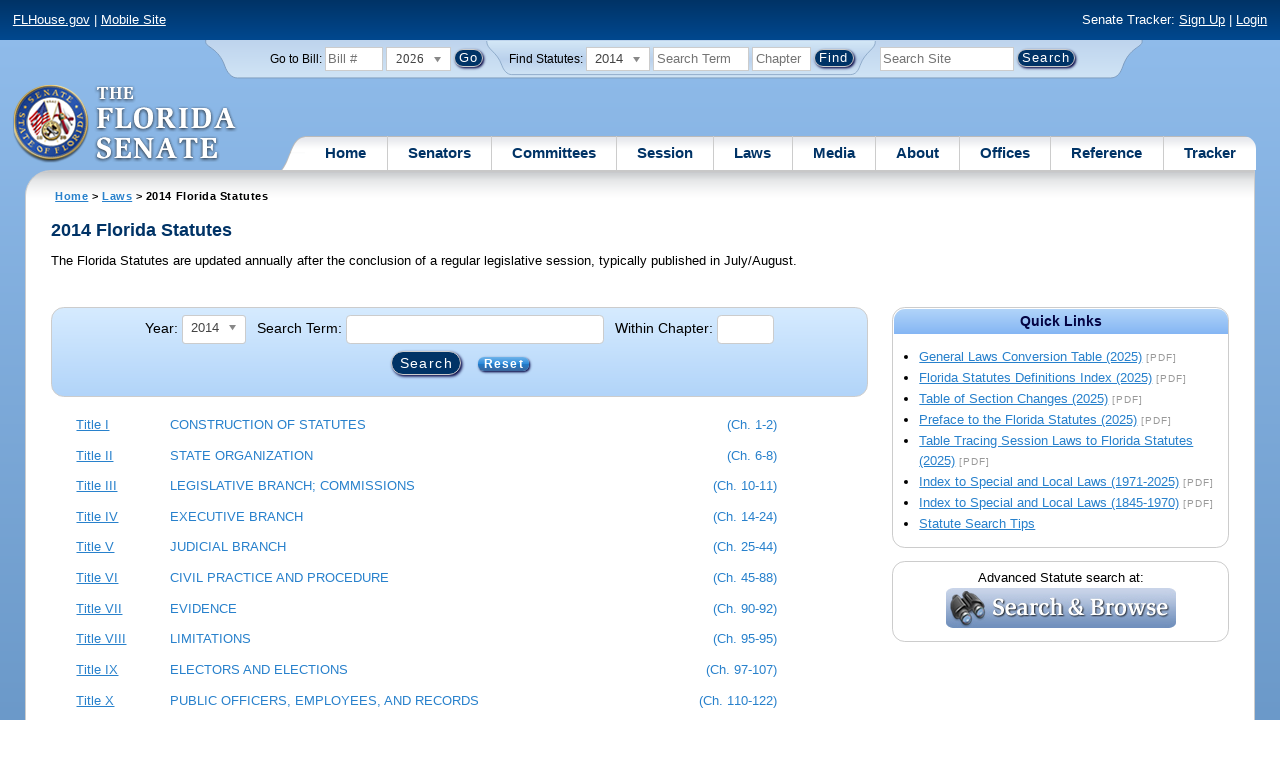

--- FILE ---
content_type: text/html; charset=utf-8
request_url: https://flsenate.gov/Laws/Statutes/2014/Title25/
body_size: 60849
content:
<!DOCTYPE html>

<html class="no-js">

<head>
    <meta charset="utf-8" />
    <link rel="apple-touch-icon" href="/Content/img/apple-touch-icon.png">
    <link rel="apple-touch-icon" sizes="72x72" href="/Content/img/apple-touch-icon-72x72-precomposed.png">
    <link rel="apple-touch-icon" sizes="57x57" href="/Content/img/apple-touch-icon-57x57-precomposed.png">
    <link rel="apple-touch-icon" sizes="114x114" href="/Content/img/apple-touch-icon-114x114-precomposed.png">
    <title>
    2014 Florida Statutes - The Florida Senate
</title>
    <link href="/Content/css/styles.css" rel="stylesheet" type="text/css" media="screen" />
    <link href="/Content/css/print.css" rel="stylesheet" type="text/css" media="print" />
    <link href="/Content/css/chosen.css" rel="stylesheet" type="text/css" />
    
    <style>
        /*---filter---*/
        .form-inline select {
            margin-bottom: .5em;
        }

        .form-inline .input-mini {
            width: 5% !important;
        }

        /*---Outline TOC styles---*/
        ol li {
            list-style: none;
            line-height: 4.5ex;
        }

            ol li a {
                vertical-align: middle; /*line-height: normal;needed for chrome*/
            }

                ol li a:hover {
                    background-color: #d3e9ff;
                }

        ol.part li a:hover {
            background-color: #fff;
        }

        ol li span {
            display: inline-block;
            vertical-align: top;
        }

        ol.chapter li span.chTitle, ol.chapter li span.chDescript, ol.part li span.partTitle, ol.part li span.partDescript {
            display: inline;
        }
        /*---Title---*/
        .title {
            width: 7em;
            white-space: nowrap;
        }

        .descript {
            width: 60%;
        }

        .chapterRange {
            white-space: nowrap;
            width: 10em;
            text-align: right;
        }
        /*---Tracker---*/
        .tracker {
            width: 28px;
            padding-right: 1em;
            vertical-align: top;
        }
        /*---Chapter---*/
        /*ol.chapter { }*/

        /*ol.chapter .chTitle {width: 8em; }*/
        /* ol.chapter .chDescript { }*/
        /*---Part---*/
        /*ol.part { }*/

        /*ol.part .partTitle {width: 4em;}*/
        /*ol.part .partDescript { width: 60%; }*/
        /*ol.part li span { display: inline; line-height:normal; }*/

        .statutesTOC a {
            text-decoration: none;
        }

            .statutesTOC a .title, .chapter .chTitle, .part .partTitle {
                text-decoration: underline;
            }

            .statutesTOC a:hover .title, .statutesTOC a:hover .descript, .chapter a:hover .chTitle, .part a:hover .partTitle {
                text-decoration: none;
            }

        /*LI hover effect*/
        /*ol li:hover { background-color: #fff; }*/
        ol.chapter li:hover {
            background-color: #d3e9ff;
        }

        ol.part li:hover {
            background-color: #fff;
        }

        /*.title, .descript, .chapter .chTitle, .chapter .chDescript, .part .partTitle, .part .partDescript { padding: .2em .5em; }*/
        .highlight {
            background-color: yellow;
            font-weight: bold;
        }

        #filteredData_StatuteSearchQuery {
            margin-bottom: 0;
        }

        #filteredData_GoToChapter {
            margin-bottom: 0;
        }

        .statutesTOC ol li a {
            outline: none;
        }
    </style>



<script src="/Scripts/GoogleAnalytics.js"></script>

<script>
    initializeGoogleAnalytics('https://www.googletagmanager.com/gtag/js?id=', 'G-8CSBCL4LLF');
</script>

<script>
    initializeGoogleAnalytics('https://www.googletagmanager.com/gtag/js?id=', 'G-ZLT62P38CF');
</script>



</head>
<body>

    <!-- Transparent image to track how many users have JavaScript disabled -->
    <noscript><img src="/usercontent/img/icons/TransparentDot.gif" /></noscript>

    <script src="/Scripts/jquery-3.7.1.js"></script>
<script src="/Scripts/modernizr-2.6.2-respond-1.1.0.min.js"></script>
<script src="/Scripts/jquery.colorbox-min.js"></script>
<script src="/Scripts/jquery.placeholder.js"></script>
<script src="/Scripts/PhotoViewer.js"></script>
<script src="/Scripts/Tracker.js"></script>
<script src="/Scripts/chosen.jquery.js"></script>


    <!-- Htop: begin -->
    <div class="noindex">
        <!--noindex class tells Site Search Crawler to ignore html inside this tag-->

        <p id="skip"><a href="#menu">Skip to Navigation</a> | <a href="#main">Skip to Main Content</a> | <a href="#footer">Skip to Site Map</a></p>

        <div id="htop" class="grid-100 grid-parent clearfix">

            <p class="grid-50"><a href="http://www.flhouse.gov" id="FLHouseLink">FLHouse.gov</a> | <a class="GAMobile" href="/MobileSite">Mobile Site</a></p>
                <p class="grid-50 righttext">Senate Tracker: <a href="/Tracker/Signup">Sign Up</a> | <a href="/Tracker/Login">Login</a> </p>

        </div>
    </div>
    <!-- Htop: end -->
    <!-- Watch Session: end -->
    <div class="grid-container">
        <div class="grid-100">
            <div class="header-container">
                <!-- Search box: begin -->
                <div class="noindex">
                    <!--noindex class tells Site Search Crawler to ignore html inside this tag-->
                    <div id="searchbox">
                        <!--Go to Bill-->
                        <form action="/Session/Bill" method="post" class="form-inline">
                            <input name="__RequestVerificationToken" type="hidden" value="ey-mZeYmp6a65z-83kgXdljWSzPZx_LZvisoMoluh1TsVPxbF2bWjDT_r06Q6-uTuPxhM8xmYYzXzoXDOJ6B3X6soyKqrl8i6UGBZhlp9-c1" />
                            <span>
                                <label for="BillNumber">Go to Bill:</label>
                            </span>
                            <input type="search" class="input-mini-em" name="BillNumber" id="BillNumber" placeholder="Bill #">
                            <label class="print" for="billYear">Year:</label>
                                <select name="SessionYear" id="billYear" class="aytdropdown">
                <option value="2026" selected="selected">2026</option>
                <option value="2025">2025</option>
                <option value="2025C">2025C</option>
                <option value="2025B">2025B</option>
                <option value="2025A">2025A</option>
                <option value="2024O">2024 Org.</option>
                <option value="2024">2024</option>
                <option value="2023C">2023C</option>
                <option value="2023">2023</option>
                <option value="2023B">2023B</option>
                <option value="2022A">2022A</option>
                <option value="2022O">2022 Org.</option>
                <option value="2022D">2022D</option>
                <option value="2022C">2022C</option>
                <option value="2022">2022</option>
                <option value="2021B">2021B</option>
                <option value="2021A">2021A</option>
                <option value="2021">2021</option>
                <option value="2020O">2020 Org.</option>
                <option value="2020">2020</option>
                <option value="2019I">2019 I</option>
                <option value="2019">2019</option>
                <option value="2018O">2018 Org.</option>
                <option value="2018">2018</option>
                <option value="2017A">2017A</option>
                <option value="2017">2017</option>
                <option value="2016O">2016 Org.</option>
                <option value="2016">2016</option>
                <option value="2015C">2015C</option>
                <option value="2015B">2015B</option>
                <option value="2015A">2015A</option>
                <option value="2015">2015</option>
                <option value="2014O">2014 Org.</option>
                <option value="2014A">2014A</option>
                <option value="2014">2014</option>
                <option value="2013">2013</option>
                <option value="2012O">2012 Org.</option>
                <option value="2012B">2012B</option>
                <option value="2012">2012</option>
                <option value="2011">2011</option>
                <option value="2010A">2010A</option>
                <option value="2010O">2010 Org.</option>
                <option value="2010C">2010C</option>
                <option value="2010">2010</option>
                <option value="2009B">2009B</option>
                <option value="2009">2009</option>
                <option value="2009A">2009A</option>
                <option value="2008O">2008 Org.</option>
                <option value="2008">2008</option>
                <option value="2007D">2007D</option>
                <option value="2007C">2007C</option>
                <option value="2007B">2007B</option>
                <option value="2007">2007</option>
                <option value="2007A">2007A</option>
                <option value="2006O">2006 Org.</option>
                <option value="2006">2006</option>
                <option value="2005B">2005B</option>
                <option value="2005">2005</option>
                <option value="2004A">2004A</option>
                <option value="2004O">2004 Org.</option>
                <option value="2004">2004</option>
                <option value="2003E">2003E</option>
                <option value="2003D">2003D</option>
                <option value="2003C">2003C</option>
                <option value="2003B">2003B</option>
                <option value="2003A">2003A</option>
                <option value="2003">2003</option>
                <option value="2002O">2002 Org.</option>
                <option value="2002E">2002E</option>
                <option value="2002D">2002D</option>
                <option value="2002">2002</option>
                <option value="2001C">2001C</option>
                <option value="2001B">2001B</option>
                <option value="2001">2001</option>
                <option value="2001A">2000A (Dec.)</option>
                <option value="2000O">2000 Org.</option>
                <option value="2000">2000</option>
                <option value="2000A">2000A (Jan.)</option>
                <option value="1999">1999</option>
                <option value="1998O">1998 Org</option>
                <option value="1998">1998</option>
    </select>


                            <input type="hidden" name="FromGoToBill" value="True" />
                            <input type="submit" value="Go" class="blue button round">
                        </form>
                        <input type="hidden" id="DefaultSessionYear" value="" /> 
                        <!-- Search Statutes -->
                        <form action="/Laws/Statutes" method="post" class="form-inline statuebox">
                            <input name="__RequestVerificationToken" type="hidden" value="gkW94Rmk1HeUnKhqHaiuPDg8rh6Nt1BpgBC7bjRWBhbG0ZuvTLHXopxPCG4C3ATojFoVNqVXoITCV0iHhF3Fk1Wtg_OdtR7_fKJ52sLQmX81" />
                            <span>Find Statutes:</span>
                            <label class="print" for="statuteYear">Year:</label>
                                <select name="StatuteYear" id="statuteYear" class="aytdropdown">
            <option value="2025">2025</option>
            <option value="2024">2024</option>
            <option value="2023">2023</option>
            <option value="2022">2022</option>
            <option value="2021">2021</option>
            <option value="2020">2020</option>
            <option value="2019">2019</option>
            <option value="2018">2018</option>
            <option value="2017">2017</option>
            <option value="2016">2016</option>
            <option value="2015">2015</option>
            <option value="2014" selected="selected">2014</option>
            <option value="2013">2013</option>
            <option value="2012">2012</option>
            <option value="2011">2011</option>
            <option value="2010">2010</option>
            <option value="2009">2009</option>
            <option value="2008">2008</option>
            <option value="2007">2007</option>
            <option value="2006">2006</option>
            <option value="2005">2005</option>
            <option value="2004">2004</option>
            <option value="2003">2003</option>
            <option value="2002">2002</option>
            <option value="2001">2001</option>
            <option value="2000">2000</option>
            <option value="1999">1999</option>
            <option value="1998">1998</option>
            <option value="1997">1997</option>
    </select>


                            <input type="search" name="StatuteSearchQuery" class="input-small-em" placeholder="Search Term">
                            <label class="print" for="statuteChap">Within Chapter:</label>
                            <input type="search" name="GoToChapter" id="statuteChap" class="input-mini-em" placeholder="Chapter">
                            <input type="submit" value="Find" class="blue button round">
                        </form>

                        <!--Search Flsenate.gov-->
                        <form accept-charset="utf-8" action="/search/results" class="form-inline" method="get">
                            <input type="search" autocomplete="off" class="input-medium-em" name="q" title="search" id="searchQuery" placeholder="Search Site">
                            <input type="submit" value="Search" class="blue button round">
                        </form>
                    </div>
                </div>
                <noscript>
                    <p class="right centertext redtext mar-bot0 width50" style="margin-top:3em;">Javascript must be enabled for site search.</p>
                </noscript>
                <!-- Search box: end -->
                <header class="wrapper clearfix">
                    <h1 class="print">The Florida Senate</h1>
                    <div id="logo">
                        <a href="/" class="logo sealsImg"></a>
                    </div>

                    <!-- Menu:start -->
                    <nav>
                        <ul id="menu">
                            <li class="first">
                                <a href="/">Home</a>
                            </li>

                            <li>
                                <a href="/Senators" class="drop">Senators</a>
                                <div class="dropdown_1column">
                                    <div class="col_1">
                                        <p><a href="/Senators">Senator List</a></p>
                                        <p><a href="/Senators/Find">Find Your Legislators</a></p>
                                        <p><a href="/Senators/Districts">District Maps</a></p>
                                        <p><a href="/Senators/VoteDisclosures">Vote Disclosures</a></p>
                                    </div>
                                </div>
                            </li>

                            <li>
                                <a href="/Committees" class="drop">Committees</a>
                                <div class="dropdown_1column">
                                    <div class="col_1">
                                        <p><a href="/Committees">Committee List</a></p>
                                        <p>
                                            <a href="/Committees/Publications">
                                                Committee<br />
                                                Publications
                                            </a>
                                        </p>
                                    </div>
                                </div>
                            </li>

                            <li>
                                <a href="/Session" class="drop">Session</a>
                                <div class="dropdown_3columns">
                                    <div class="col_1">
                                        <p><a href="/Session/Bills">Bills</a></p>
                                        <p><a href="/Session/Calendars">Calendars</a></p>
                                        <p><a href="/Session/Journals">Journals</a></p>
                                    </div>
                                    <div class="col_1">
                                        <p><a href="/Session/Appropriations">Appropriations</a></p>
                                        <p><a href="/Session/Conferences">Conferences</a></p>
                                        <p><a href="/Session/Reports">Reports</a></p>
                                    </div>
                                    <div class="col_1">
                                        <p><a href="/Session/ExecutiveAppointments">Executive Appointments</a></p>
                                        <p><a href="/Session/ExecutiveSuspensions">Executive Suspensions</a></p>
                                        <p><a href="/Session/Redistricting">Redistricting</a></p>
                                    </div>
                                </div>
                            </li>

                            <li>
                                <a href="/Laws" class="drop">Laws</a>
                                <div class="dropdown_2columns">
                                    <div class="col_1">
                                        <p><a href="/Laws/Statutes">Statutes</a></p>
                                        <p>
                                            <a href="/Search/StatuteSearchTips">
                                                Help Searching<br>
                                                Statutes
                                            </a>
                                        </p>
                                        <p><a href="/Laws/Constitution">Constitution</a></p>
                                    </div>
                                    <div class="col_1">
                                        <p><a href="http://laws.flrules.org/">Laws of Florida <span class="newWindowIco16 commonIco"></span></a></p>
                                        <p><a href="http://www.leg.state.fl.us/cgi-bin/View_Page.pl?Tab=info_center&Submenu=2&File=index.html&Directory=portal/legistore/&Location=app">Order - Legistore <span class="newWindowIco16 commonIco"></span></a></p>
                                    </div>
                                </div>
                            </li>

                            <li>
                                <a href="/Media" class="drop">Media</a>
                                <div class="dropdown_2columns">
                                    <div class="col_1">
                                        <p>
                                            <a href="/Media/VideoSchedule">
                                                Video Broadcast<br>
                                                Schedule
                                            </a>
                                        </p>
                                        <p><a href="/Media/Publications">Publications</a></p>
                                    </div>
                                    <div class="col_1">
                                        <p><a href="/Media/Videos">Videos</a></p>
                                        <p><a href="/Media/Topics">Topics</a></p>
                                    </div>
                                </div>
                            </li>

                            <li>
                                <a href="/About" class="drop">About</a>
                                <div class="dropdown_2columns">
                                    <div class="col_1">
                                        <p><a href="/About/Employment">Employment</a></p>
                                        <p><a href="/About/Accessibility">Accessibility</a></p>
                                    </div>
                                    <div class="col_1">
                                        <p><a href="/About/Visit">Visit Us</a> </p>
                                        <p><a href="/About/Contact">Contact Us</a></p>
                                        <p><a href=" https://senatepages.flsenate.gov/">Page Program</a></p>
                                    </div>
                                </div>
                            </li>

                            <li>
                                <a href="/Offices" class="drop">Offices</a>
                                <div class="dropdown_2columns align_right">
                                    <div class="col_1">
                                        <p><a href="/Offices/President">President's Office </a></p>
                                        <p><a href="/Offices/Majority">Majority Office</a></p>
                                    </div>
                                    <div class="col_1">
                                        <p><a href="/Offices/Minority">Minority Office</a></p>
                                        <p><a href="/Offices/Secretary">Secretary's Office </a></p>
                                    </div>
                                </div>
                            </li>

                            <li>
                                <a href="/Reference" class="drop">Reference</a>
                                <div class="dropdown_2columns align_right">
                                    <div class="col_1">
                                        <p><a href="/Reference/Glossary">Glossary</a></p>
                                        <p><a href="/Reference/FAQ">FAQ</a></p>
                                        <p><a href="/Reference/Help">Help</a></p>
                                        <p><a href="/Reference/Links">Links</a></p>
                                        <p><a href="/Search/SiteSearchTips">Search Tips</a></p>
                                    </div>
                                    <div class="col_1">
                                        <p><a href="/Reference/Publications">Publications</a></p>
                                        <p><a href="/Reference/SenateRules">Rules</a></p>
                                        <p><a href="/Reference/Publications/SenateHandbooks">Handbooks</a></p>
                                        <p><a href="/Reference/AdvisoryOpinions">Advisory Opinions</a></p>
                                        <p><a href="/Reference/PublicRecords">Public Records</a></p>
                                    </div>
                                </div>
                            </li>

                            <li class="last">
                                <a href="/Tracker">Tracker</a>
                                <div class="dropdown_1column align_right">
                                    <div class="col_1">

                                            <p><a href="/Tracker/Login">Login</a></p>
                                            <p><a href="/Tracker/Signup">Sign Up</a></p>
                                        <p><a href="/Tracker/Help">Tracker Help</a></p>
                                    </div>
                                </div>
                            </li>
                        </ul>
                    </nav>
                    <!-- Menu:end -->
                </header>
            </div>
            <div id="main" class="grid-100">
                <div class="main wrapper clearfix">
                    


                    
    <div id="breadcrumbs"><a href="/">Home</a> &gt; <a href="/Laws">Laws</a> &gt; 2014 Florida Statutes </div>

                    

<!-- Rcolumn 1:begin -->
<div class="grid-100">
    <h2>
        2014 Florida Statutes     </h2>

    <p>The Florida Statutes are updated annually after the conclusion of a regular legislative session, typically published in July/August.&nbsp;</p>
</div>
<br class="clear">
<div class="grid-70">
    <div class="filter rounded">
<form action="/Laws/Statutes/2014/Title25" class="form-inline" id="filter_form" method="post"><input name="__RequestVerificationToken" type="hidden" value="IsfEzxFpv185xFZ85QUGRCmCz1lBF1Qhl6GMbNSRhj8ly7LUOYebuhg-ThHvVMzQAnxmbqI2EIhpCjwxjEu6xqBgx_TjYTvI-zQQ6EPlx081" />        <label for="StatuteYear">Year:</label>
    <select name="StatuteYear" id="statuteYear" class="aytdropdown">
            <option value="2025">2025</option>
            <option value="2024">2024</option>
            <option value="2023">2023</option>
            <option value="2022">2022</option>
            <option value="2021">2021</option>
            <option value="2020">2020</option>
            <option value="2019">2019</option>
            <option value="2018">2018</option>
            <option value="2017">2017</option>
            <option value="2016">2016</option>
            <option value="2015">2015</option>
            <option value="2014" selected="selected">2014</option>
            <option value="2013">2013</option>
            <option value="2012">2012</option>
            <option value="2011">2011</option>
            <option value="2010">2010</option>
            <option value="2009">2009</option>
            <option value="2008">2008</option>
            <option value="2007">2007</option>
            <option value="2006">2006</option>
            <option value="2005">2005</option>
            <option value="2004">2004</option>
            <option value="2003">2003</option>
            <option value="2002">2002</option>
            <option value="2001">2001</option>
            <option value="2000">2000</option>
            <option value="1999">1999</option>
            <option value="1998">1998</option>
            <option value="1997">1997</option>
    </select>

        <label for="statuteSearchQuery" class="mar-left-half-em">Search Term:</label>
<input class="input-small" id="filteredData_StatuteSearchQuery" name="filteredData.StatuteSearchQuery" type="text" value="" />        <span class="nowrap">
            <label for="GoToChapter" class="mar-left-half-em">Within Chapter:</label>
            <input class="input-mini" id="filteredData_GoToChapter" name="filteredData.GoToChapter" type="text" value="" />
        </span>
        <div class="frmBtns">
            <input type="submit" name="StatutesGoSubmit" id="StatutesGoSubmit" class="button rounded" value="Search">
            <span><a class="blue button" href="/Laws/Statutes">Reset</a></span>
        </div>
</form>    </div>
    <!-- Statutes TOC: begin-->
    <div class="statutesTOC">
        <ol>
            <li>
                <a href="/Laws/Statutes/2014/Title1/#Title1">
                    <span id="Title1" class="title">Title I</span>
                    <span class="descript">CONSTRUCTION OF STATUTES </span>
                    <span class="chapterRange">(Ch. 1-2)</span>
                </a>

            </li>
            <li>
                <a href="/Laws/Statutes/2014/Title2/#Title2">
                    <span id="Title2" class="title">Title II</span>
                    <span class="descript">STATE ORGANIZATION </span>
                    <span class="chapterRange">(Ch. 6-8)</span>
                </a>

            </li>
            <li>
                <a href="/Laws/Statutes/2014/Title3/#Title3">
                    <span id="Title3" class="title">Title III</span>
                    <span class="descript">LEGISLATIVE BRANCH; COMMISSIONS </span>
                    <span class="chapterRange">(Ch. 10-11)</span>
                </a>

            </li>
            <li>
                <a href="/Laws/Statutes/2014/Title4/#Title4">
                    <span id="Title4" class="title">Title IV</span>
                    <span class="descript">EXECUTIVE BRANCH </span>
                    <span class="chapterRange">(Ch. 14-24)</span>
                </a>

            </li>
            <li>
                <a href="/Laws/Statutes/2014/Title5/#Title5">
                    <span id="Title5" class="title">Title V</span>
                    <span class="descript">JUDICIAL BRANCH </span>
                    <span class="chapterRange">(Ch. 25-44)</span>
                </a>

            </li>
            <li>
                <a href="/Laws/Statutes/2014/Title6/#Title6">
                    <span id="Title6" class="title">Title VI</span>
                    <span class="descript">CIVIL PRACTICE AND PROCEDURE </span>
                    <span class="chapterRange">(Ch. 45-88)</span>
                </a>

            </li>
            <li>
                <a href="/Laws/Statutes/2014/Title7/#Title7">
                    <span id="Title7" class="title">Title VII</span>
                    <span class="descript">EVIDENCE </span>
                    <span class="chapterRange">(Ch. 90-92)</span>
                </a>

            </li>
            <li>
                <a href="/Laws/Statutes/2014/Title8/#Title8">
                    <span id="Title8" class="title">Title VIII</span>
                    <span class="descript">LIMITATIONS </span>
                    <span class="chapterRange">(Ch. 95-95)</span>
                </a>

            </li>
            <li>
                <a href="/Laws/Statutes/2014/Title9/#Title9">
                    <span id="Title9" class="title">Title IX</span>
                    <span class="descript">ELECTORS AND ELECTIONS </span>
                    <span class="chapterRange">(Ch. 97-107)</span>
                </a>

            </li>
            <li>
                <a href="/Laws/Statutes/2014/Title10/#Title10">
                    <span id="Title10" class="title">Title X</span>
                    <span class="descript">PUBLIC OFFICERS, EMPLOYEES, AND RECORDS </span>
                    <span class="chapterRange">(Ch. 110-122)</span>
                </a>

            </li>
            <li>
                <a href="/Laws/Statutes/2014/Title11/#Title11">
                    <span id="Title11" class="title">Title XI</span>
                    <span class="descript">COUNTY ORGANIZATION AND INTERGOVERNMENTAL RELATIONS </span>
                    <span class="chapterRange">(Ch. 124-164)</span>
                </a>

            </li>
            <li>
                <a href="/Laws/Statutes/2014/Title12/#Title12">
                    <span id="Title12" class="title">Title XII</span>
                    <span class="descript">MUNICIPALITIES </span>
                    <span class="chapterRange">(Ch. 165-185)</span>
                </a>

            </li>
            <li>
                <a href="/Laws/Statutes/2014/Title13/#Title13">
                    <span id="Title13" class="title">Title XIII</span>
                    <span class="descript">PLANNING AND DEVELOPMENT </span>
                    <span class="chapterRange">(Ch. 186-191)</span>
                </a>

            </li>
            <li>
                <a href="/Laws/Statutes/2014/Title14/#Title14">
                    <span id="Title14" class="title">Title XIV</span>
                    <span class="descript">TAXATION AND FINANCE </span>
                    <span class="chapterRange">(Ch. 192-220)</span>
                </a>

            </li>
            <li>
                <a href="/Laws/Statutes/2014/Title15/#Title15">
                    <span id="Title15" class="title">Title XV</span>
                    <span class="descript">HOMESTEAD AND EXEMPTIONS </span>
                    <span class="chapterRange">(Ch. 222-222)</span>
                </a>

            </li>
            <li>
                <a href="/Laws/Statutes/2014/Title16/#Title16">
                    <span id="Title16" class="title">Title XVI</span>
                    <span class="descript">TEACHERS&#39; RETIREMENT SYSTEM; HIGHER EDUCATIONAL FACILITIES BONDS </span>
                    <span class="chapterRange">(Ch. 238-243)</span>
                </a>

            </li>
            <li>
                <a href="/Laws/Statutes/2014/Title17/#Title17">
                    <span id="Title17" class="title">Title XVII</span>
                    <span class="descript">MILITARY AFFAIRS AND RELATED MATTERS </span>
                    <span class="chapterRange">(Ch. 250-252)</span>
                </a>

            </li>
            <li>
                <a href="/Laws/Statutes/2014/Title18/#Title18">
                    <span id="Title18" class="title">Title XVIII</span>
                    <span class="descript">PUBLIC LANDS AND PROPERTY </span>
                    <span class="chapterRange">(Ch. 253-274)</span>
                </a>

            </li>
            <li>
                <a href="/Laws/Statutes/2014/Title19/#Title19">
                    <span id="Title19" class="title">Title XIX</span>
                    <span class="descript">PUBLIC BUSINESS </span>
                    <span class="chapterRange">(Ch. 279-290)</span>
                </a>

            </li>
            <li>
                <a href="/Laws/Statutes/2014/Title20/#Title20">
                    <span id="Title20" class="title">Title XX</span>
                    <span class="descript">VETERANS </span>
                    <span class="chapterRange">(Ch. 292-296)</span>
                </a>

            </li>
            <li>
                <a href="/Laws/Statutes/2014/Title21/#Title21">
                    <span id="Title21" class="title">Title XXI</span>
                    <span class="descript">DRAINAGE </span>
                    <span class="chapterRange">(Ch. 298-298)</span>
                </a>

            </li>
            <li>
                <a href="/Laws/Statutes/2014/Title22/#Title22">
                    <span id="Title22" class="title">Title XXII</span>
                    <span class="descript">PORTS AND HARBORS </span>
                    <span class="chapterRange">(Ch. 308-315)</span>
                </a>

            </li>
            <li>
                <a href="/Laws/Statutes/2014/Title23/#Title23">
                    <span id="Title23" class="title">Title XXIII</span>
                    <span class="descript">MOTOR VEHICLES </span>
                    <span class="chapterRange">(Ch. 316-324)</span>
                </a>

            </li>
            <li>
                <a href="/Laws/Statutes/2014/Title24/#Title24">
                    <span id="Title24" class="title">Title XXIV</span>
                    <span class="descript">VESSELS </span>
                    <span class="chapterRange">(Ch. 326-328)</span>
                </a>

            </li>
            <li>
                <a href="/Laws/Statutes/2014/Title25/#Title25">
                    <span id="Title25" class="title">Title XXV</span>
                    <span class="descript">AVIATION </span>
                    <span class="chapterRange">(Ch. 329-333)</span>
                </a>

                <ol class="chapter">
                    <li>
                        <a href="/Laws/Statutes/2014/Chapter329">
                            <span class="chTitle">
                                Chapter 329
                            </span>
                            <span class="chDescript">- AIRCRAFT: TITLE; REGISTRATION; LIENS</span>
                        </a>

                    </li>
                    <li>
                        <a href="/Laws/Statutes/2014/Chapter330">
                            <span class="chTitle">
                                Chapter 330
                            </span>
                            <span class="chDescript">- REGULATION OF AIRCRAFT, PILOTS, AND AIRPORTS</span>
                        </a>

                    </li>
                    <li>
                        <a href="/Laws/Statutes/2014/Chapter331">
                            <span class="chTitle">
                                Chapter 331
                            </span>
                            <span class="chDescript">- AVIATION AND AEROSPACE FACILITIES AND COMMERCE</span>
                        </a>

                        <ol class="part">
                            <li>
                                <a href="/Laws/Statutes/2014/Chapter331/Part_I">
                                    <span class="partTitle">Part I</span>
                                    <span class="partDescript">- AIRPORTS AND AIR COMMERCE</span>
                                    <span>(ss. 331.10-331.22)</span>
                                </a>
                            </li>
                            <li>
                                <a href="/Laws/Statutes/2014/Chapter331/Part_II">
                                    <span class="partTitle">Part II</span>
                                    <span class="partDescript">- SPACE FLORIDA</span>
                                    <span>(ss. 331.301-331.371)</span>
                                </a>
                            </li>
                            <li>
                                <a href="/Laws/Statutes/2014/Chapter331/Part_III">
                                    <span class="partTitle">Part III</span>
                                    <span class="partDescript">- SPACEFLIGHT</span>
                                    <span>(s. 331.501)</span>
                                </a>
                            </li>
                        </ol>
                    </li>
                    <li>
                        <a href="/Laws/Statutes/2014/Chapter332">
                            <span class="chTitle">
                                Chapter 332
                            </span>
                            <span class="chDescript">- AIRPORTS AND OTHER AIR NAVIGATION FACILITIES</span>
                        </a>

                    </li>
                    <li>
                        <a href="/Laws/Statutes/2014/Chapter333">
                            <span class="chTitle">
                                Chapter 333
                            </span>
                            <span class="chDescript">- AIRPORT ZONING</span>
                        </a>

                    </li>
                </ol>
            </li>
            <li>
                <a href="/Laws/Statutes/2014/Title26/#Title26">
                    <span id="Title26" class="title">Title XXVI</span>
                    <span class="descript">PUBLIC TRANSPORTATION </span>
                    <span class="chapterRange">(Ch. 334-349)</span>
                </a>

            </li>
            <li>
                <a href="/Laws/Statutes/2014/Title27/#Title27">
                    <span id="Title27" class="title">Title XXVII</span>
                    <span class="descript">RAILROADS AND OTHER REGULATED UTILITIES </span>
                    <span class="chapterRange">(Ch. 350-368)</span>
                </a>

            </li>
            <li>
                <a href="/Laws/Statutes/2014/Title28/#Title28">
                    <span id="Title28" class="title">Title XXVIII</span>
                    <span class="descript">NATURAL RESOURCES; CONSERVATION, RECLAMATION, AND USE </span>
                    <span class="chapterRange">(Ch. 369-380)</span>
                </a>

            </li>
            <li>
                <a href="/Laws/Statutes/2014/Title29/#Title29">
                    <span id="Title29" class="title">Title XXIX</span>
                    <span class="descript">PUBLIC HEALTH </span>
                    <span class="chapterRange">(Ch. 381-408)</span>
                </a>

            </li>
            <li>
                <a href="/Laws/Statutes/2014/Title30/#Title30">
                    <span id="Title30" class="title">Title XXX</span>
                    <span class="descript">SOCIAL WELFARE </span>
                    <span class="chapterRange">(Ch. 409-430)</span>
                </a>

            </li>
            <li>
                <a href="/Laws/Statutes/2014/Title31/#Title31">
                    <span id="Title31" class="title">Title XXXI</span>
                    <span class="descript">LABOR </span>
                    <span class="chapterRange">(Ch. 435-452)</span>
                </a>

            </li>
            <li>
                <a href="/Laws/Statutes/2014/Title32/#Title32">
                    <span id="Title32" class="title">Title XXXII</span>
                    <span class="descript">REGULATION OF PROFESSIONS AND OCCUPATIONS </span>
                    <span class="chapterRange">(Ch. 454-493)</span>
                </a>

            </li>
            <li>
                <a href="/Laws/Statutes/2014/Title33/#Title33">
                    <span id="Title33" class="title">Title XXXIII</span>
                    <span class="descript">REGULATION OF TRADE, COMMERCE, INVESTMENTS,   AND SOLICITATIONS </span>
                    <span class="chapterRange">(Ch. 494-560)</span>
                </a>

            </li>
            <li>
                <a href="/Laws/Statutes/2014/Title34/#Title34">
                    <span id="Title34" class="title">Title XXXIV</span>
                    <span class="descript">ALCOHOLIC BEVERAGES AND TOBACCO </span>
                    <span class="chapterRange">(Ch. 561-569)</span>
                </a>

            </li>
            <li>
                <a href="/Laws/Statutes/2014/Title35/#Title35">
                    <span id="Title35" class="title">Title XXXV</span>
                    <span class="descript">AGRICULTURE, HORTICULTURE, AND ANIMAL INDUSTRY </span>
                    <span class="chapterRange">(Ch. 570-604)</span>
                </a>

            </li>
            <li>
                <a href="/Laws/Statutes/2014/Title36/#Title36">
                    <span id="Title36" class="title">Title XXXVI</span>
                    <span class="descript">BUSINESS ORGANIZATIONS </span>
                    <span class="chapterRange">(Ch. 605-623)</span>
                </a>

            </li>
            <li>
                <a href="/Laws/Statutes/2014/Title37/#Title37">
                    <span id="Title37" class="title">Title XXXVII</span>
                    <span class="descript">INSURANCE </span>
                    <span class="chapterRange">(Ch. 624-651)</span>
                </a>

            </li>
            <li>
                <a href="/Laws/Statutes/2014/Title38/#Title38">
                    <span id="Title38" class="title">Title XXXVIII</span>
                    <span class="descript">BANKS AND BANKING </span>
                    <span class="chapterRange">(Ch. 655-667)</span>
                </a>

            </li>
            <li>
                <a href="/Laws/Statutes/2014/Title39/#Title39">
                    <span id="Title39" class="title">Title XXXIX</span>
                    <span class="descript">COMMERCIAL RELATIONS </span>
                    <span class="chapterRange">(Ch. 668-688)</span>
                </a>

            </li>
            <li>
                <a href="/Laws/Statutes/2014/Title40/#Title40">
                    <span id="Title40" class="title">Title XL</span>
                    <span class="descript">REAL AND PERSONAL PROPERTY </span>
                    <span class="chapterRange">(Ch. 689-723)</span>
                </a>

            </li>
            <li>
                <a href="/Laws/Statutes/2014/Title41/#Title41">
                    <span id="Title41" class="title">Title XLI</span>
                    <span class="descript">STATUTE OF FRAUDS, FRAUDULENT TRANSFERS, AND GENERAL ASSIGNMENTS </span>
                    <span class="chapterRange">(Ch. 725-727)</span>
                </a>

            </li>
            <li>
                <a href="/Laws/Statutes/2014/Title42/#Title42">
                    <span id="Title42" class="title">Title XLII</span>
                    <span class="descript">ESTATES AND TRUSTS </span>
                    <span class="chapterRange">(Ch. 731-739)</span>
                </a>

            </li>
            <li>
                <a href="/Laws/Statutes/2014/Title43/#Title43">
                    <span id="Title43" class="title">Title XLIII</span>
                    <span class="descript">DOMESTIC RELATIONS </span>
                    <span class="chapterRange">(Ch. 741-753)</span>
                </a>

            </li>
            <li>
                <a href="/Laws/Statutes/2014/Title44/#Title44">
                    <span id="Title44" class="title">Title XLIV</span>
                    <span class="descript">CIVIL RIGHTS </span>
                    <span class="chapterRange">(Ch. 760-765)</span>
                </a>

            </li>
            <li>
                <a href="/Laws/Statutes/2014/Title45/#Title45">
                    <span id="Title45" class="title">Title XLV</span>
                    <span class="descript">TORTS </span>
                    <span class="chapterRange">(Ch. 766-774)</span>
                </a>

            </li>
            <li>
                <a href="/Laws/Statutes/2014/Title46/#Title46">
                    <span id="Title46" class="title">Title XLVI</span>
                    <span class="descript">CRIMES </span>
                    <span class="chapterRange">(Ch. 775-896)</span>
                </a>

            </li>
            <li>
                <a href="/Laws/Statutes/2014/Title47/#Title47">
                    <span id="Title47" class="title">Title XLVII</span>
                    <span class="descript">CRIMINAL PROCEDURE AND CORRECTIONS </span>
                    <span class="chapterRange">(Ch. 900-985)</span>
                </a>

            </li>
            <li>
                <a href="/Laws/Statutes/2014/Title48/#Title48">
                    <span id="Title48" class="title">Title XLVIII</span>
                    <span class="descript">K-20 EDUCATION CODE </span>
                    <span class="chapterRange">(Ch. 1000-1013)</span>
                </a>

            </li>
        </ol>
    </div>

    <!-- Statutes TOC: end-->
</div>
<!-- Rcolumn 1:end -->
<!-- Rcolumn 2:begin -->
<div class="grid-30 mar-top-half-em">

    

            <div class="quicklink">
            <p class="ql-title">Quick Links</p>
            <ul>
                    <li><a target="_blank" href="/PublishedContent/Laws/Statutes/Links/General_Laws_Conversion_Table__2025_.pdf">General Laws Conversion Table (2025)</a> <span class="filetype">[PDF]</span></li>
                    <li><a target="_blank" href="/PublishedContent/Laws/Statutes/Links/Florida_Statutes_Definitions_Index__2025_.pdf">Florida Statutes Definitions Index (2025)</a> <span class="filetype">[PDF]</span></li>
                    <li><a target="_blank" href="/PublishedContent/Laws/Statutes/Links/Table_of_Section_Changes__2025_.pdf">Table of Section Changes (2025)</a> <span class="filetype">[PDF]</span></li>
                    <li><a target="_blank" href="/PublishedContent/Laws/Statutes/Links/Preface_to_the_Florida_Statutes__2025_.pdf">Preface to the Florida Statutes (2025)</a> <span class="filetype">[PDF]</span></li>
                    <li><a target="_blank" href="/PublishedContent/Laws/Statutes/Links/Table_Tracing_Session_Laws_to_Florida_Statutes__2025_.pdf">Table Tracing Session Laws to Florida Statutes (2025)</a> <span class="filetype">[PDF]</span></li>
                    <li><a target="_blank" href="/PublishedContent/Laws/Statutes/Links/Index_to_Special_and_Local_Laws__1971_2025_.pdf">Index to Special and Local Laws (1971-2025)</a> <span class="filetype">[PDF]</span></li>
                    <li><a target="_blank" href="/PublishedContent/Laws/Statutes/Links/IndexSpecialLocalLaws1845-1970.pdf">Index to Special and Local Laws (1845-1970)</a> <span class="filetype">[PDF]</span></li>
                    <li><a href="/Search/StatuteSearchTips">Statute Search Tips</a></li>
            </ul>
        </div>



    <div class="whiteBox rounded centertext">
        Advanced Statute search at:<br />
        <a href="http://sb.flleg.gov/nxt/gateway.dll?f=templates&fn=default.htm$vid=html:all" target="_blank"><img src="/usercontent/img/SearchBrowseIcon.jpg" alt="Search and Browse Website" /></a>
    </div>
</div>

<!-- Rcolumn 2:end -->
                </div>
                <!-- #main:end -->
            </div>
            <!-- #main-container:end  -->
            <!-- Footer: begin-->
            <footer id="footer">
                <!--Footer Site Map Nav: begin-->
                <nav>
                    <a href="/" title="Home">
                        <p class="seal sealsImg iconOnly">Home</p>
                    </a>
                    <div class="grid-20">
                        <p><a href="/Senators">Senators</a></p>
                        <ul>
                            <li><a href="/Senators">Senator List</a></li>
                            <li><a href="/Senators/Find">Find Your Legislators</a></li>
                            <li><a href="/Senators/Districts">District Maps</a></li>
                            <li><a href="/Senators/VoteDisclosures">Vote Disclosures</a></li>
                        </ul>
                        <p><a href="/Committees">Committees</a></p>
                        <ul>
                            <li><a href="/Committees/#com-list">Committee List</a></li>
                            <li><a href="/Committees/Publications">Committee Publications</a></li>
                        </ul>
                        <p><a href="/Search/Results">Search</a></p>
                        <ul>
                            <li><a href="/Search/BillSearchTips">Bill Search Tips</a></li>
                            <li><a href="/Search/StatuteSearchTips">Statute Search Tips</a></li>
                            <li><a href="/Search/SiteSearchTips">Site Search Tips</a></li>
                        </ul>
                    </div>
                    <div class="grid-20">
                        <p><a href="/Session">Session</a></p>
                        <ul>
                            <li><a href="/Session/Bills">Bills</a></li>
                            <li><a href="/Session/Calendars">Calendars</a></li>
                            <li><a href="/Session/Journals">Journals</a></li>
                            <li><a href="/Session/Appropriations">Appropriations</a></li>
                            <li><a href="/Session/Conferences">Conferences</a></li>
                            <li><a href="/Session/Reports">Reports</a></li>
                            <li><a href="/Session/ExecutiveAppointments">Executive Appointments</a></li>
                            <li><a href="/Session/ExecutiveSuspensions">Executive Suspensions</a></li>
                            <li><a href="/Session/Redistricting">Redistricting</a></li>
                        </ul>
                        <p><a href="/Laws">Laws</a></p>
                        <ul>
                            <li><a href="/Laws/Statutes">Statutes</a></li>
                            <li><a href="/Laws/Constitution">Constitution</a></li>
                            <li><a href="http://laws.flrules.org/">Laws of Florida <span class="newWindowWhiteIco16 commonIco"></span></a></li>
                            <li><a href="http://www.leg.state.fl.us/cgi-bin/View_Page.pl?Tab=info_center&Submenu=2&File=index.html&Directory=portal/legistore/&Location=app">Order - Legistore <span class="newWindowWhiteIco16 commonIco"></span></a></li>
                        </ul>
                    </div>
                    <div class="grid-20">
                        <p><a href="/Media">Media</a></p>
                        <ul>
                            <li><a href="/Media/Publications">Publications</a></li>
                            <li><a href="/Media/Videos">Videos</a></li>
                            <li><a href="/Media/Topics">Topics</a></li>
                            <li><a href="/Media/VideoSchedule">Video Broadcast Schedule</a></li>
                        </ul>
                        <p><a href="/About">About</a></p>
                        <ul>
                            <li><a href="/About/Employment">Employment</a></li>
                            <li><a href="/About/Visit">Visit Us</a></li>
                            <li><a href="/About/Contact">Contact Us</a></li>
                            <li><a href=" https://senatepages.flsenate.gov/">Page Program</a></li>
                        </ul>
                    </div>
                    <div class="grid-20">
                        <p><a href="/Offices">Offices</a></p>
                        <ul>
                            <li><a href="/Offices/President">President's Office </a></li>
                            <li><a href="/Offices/Majority">Majority Office</a></li>
                            <li><a href="/Offices/Minority">Minority Office</a></li>
                            <li><a href="/Offices/Secretary">Secretary's Office</a></li>
                        </ul>
                        <p><a href="/Reference">Reference</a></p>
                        <ul>
                            <li><a href="/Reference/Glossary">Glossary</a></li>
                            <li><a href="/Reference/FAQ">FAQ</a></li>
                            <li><a href="/Reference/Help">Help</a></li>
                            <li><a href="/Reference/Links">Links</a></li>
                            <li><a href="/Search/SiteSearchTips">Search Tips</a></li>
                            <li><a href="/Reference/Publications">Publications</a></li>
                            <li><a href="/Reference/SenateRules">Rules</a></li>
                            <li><a href="/Reference/Publications/SenateHandbooks">Handbooks</a></li>
                            <li><a href="/Reference/AdvisoryOpinions">Advisory Opinions</a></li>
                            <li><a href="/Reference/PublicRecords">Public Records</a></li>
                        </ul>
                    </div>
                    <div class="grid-20">
                        <p><a href="/About/Contact#connect">Connect with the Senate</a></p>
                        <ul class="inline">
                            <li><a href="http://www.twitter.com/flsenate" class="twitterIco16 commonIco iconOnly">Twitter</a></li>
                            <li><a href="/Tracker/RSS" class="rssIco16 commonIco iconOnly">RSS</a></li>
                        </ul>
                        <br class="clear">
                        <p><a href="/Tracker">Senate Tracker</a></p>
                        <ul>

                                <li><a href="/Tracker/Login">Login</a></li>
                                <li><a href="/Tracker/Signup">Sign Up</a></li>
                            <li><a href="/Tracker/Help">Tracker Help</a></li>

                        </ul>
                        <p><a href="/About/Accessibility#plugins">Plug-ins</a></p>
                        <ul>
                            <li><a href="http://get.adobe.com/reader/" target="_blank">Adobe Acrobat Reader <span class="newWindowWhiteIco16 commonIco"></span></a></li>
                            <li><a href="http://www.winzip.com/win/en/downwz.htm" target="_blank">WinZip <span class="newWindowWhiteIco16 commonIco"></span></a></li>
                        </ul>
                    </div>
                </nav>
                <!--footer site map nav:end-->

                <div class="grid-100" id="disclaimer">
                    <div class="noindex">
                        <!--noindex class tells Site Crawler to ignore html inside this tag-->
                        <p>Disclaimer: The information on this system is unverified. The journals or printed bills of the respective chambers should be consulted for official purposes.</p>
                    </div>
                    <p>
                        <span class="noPrint">
                            <a href="/About/Privacy">Privacy Statement</a>|<a href="/About/Accessibility">Accessibility</a><br>
                        </span>
                        <div class="noindex">Copyright &copy; 2000- 2026 &nbsp;State of Florida.</div>
                    </p>
                </div>
                <!-- Footer: end -->
            </footer>
        </div>
    </div>

    


    <script src="/Scripts/jquery.history.js"></script>
    <script src="/Scripts/jquery.placeholder.js"></script>
    <script src="/Scripts/jquery.colorbox-min.js"></script>
    <script>
        $(function ()
        {
            //Google Analystics Event Handling
            AddGoogleTracking("#FLHouseLink", "Global", "Link Click", "FLHouse.gov");

            $(".GACalendarMenu").click(function ()
            {
                LogEvent("CalendarHome", "Link Click", $(this).text());
            });

            $(".GASlideMenuLink").click(function ()
            {
                LogEvent("Spotlights", "Menu", $(this).text()); //Slide Menu
            });

            $(".GAMobile").click(function ()
            {
                LogEvent("Mobile", "Link Click", "Mobile Site");
            });

            //Set Default Session Year data
            var defaultSession = $("#billYear").val();
            $("#DefaultSessionYear").val(defaultSession);
            $('input, textarea').placeholder();
            $("#session_name").chosen({ 'search_contains': true });
            //$('.chzn-drop').css({ "width": "100px" });
            $("#billYear").chosen({ 'search_contains': true });
            $(".aytdropdown").chosen({ 'search_contains': true });
            $('.chzn-drop').css({ "z-index": "1000", "text-align": "left" });
            $('#billYear_chzn .chzn-drop').css({ "width": "125px" });
            $('#session_name_chzn .chzn-drop').css({ "width": "125px" });
            $('#UserSelectedTerm_chzn .chzn-drop').css({ "width": "300px" });

        }); //end document.ready
        function RefreshTheData(data)
        {
            if (data != null)
            {
                $('#watchNow').show();
                $('#BillNumber').html(data.BillName);
                $('#BillOwner').html(data.BillOwner);
                $('#BillTitle').html(data.BillShortTitle);
            }
            else
            {
                $('#watchNow').hide();
            }
        }
    </script>

    
    <script type="text/JavaScript" src="/Areas/Laws/js/jquery.highlight-searchterms.js"></script>
    <script type="text/JavaScript" src="/Scripts/cleantablewhitespace.js"></script>
    <script type="text/javascript">
        $(function () {
            //Cleans blank spaces in table to avoid column pulling to right in IE 9.
            CleanTable();
            //Clear previous highlight
            try {
            $('#Content').removeHighlight();
            }
            catch (err) { //Swallow error.  Do not want javascript breaking if there is nothing to un-highlight
            }

            try {
            $('.HighlightBlock').removeHighlight();
            }
            catch (err) { //Swallow error.  Do not want javascript breaking if there is nothing to un-highlight
            }

            ///For each search word, apply the highlight
            

        });
    </script>



</body>
</html>


--- FILE ---
content_type: text/css
request_url: https://flsenate.gov/Content/css/print.css
body_size: 5511
content:
/*remove unneeded page elements*/
p#skip, div#htop, div#watchNow, div#searchbox, div#logo, nav, div#breadcrumbs, p#message, div.filter, #footer nav, #footer #disclaimer.noPrint, div#inSection, div.quicklink,
ul#socialicons, h3#socialMediaHeader /* connect with header and social media icons */,
ul#officePageTabNavigation /* office page tab nav*/,
ul#committeePageTabNavigation /* committe page tab nav */,
ul#memberPageTabNavigation /* member page tab nav */,
div#prevNextBillNav /* bill page */,
div#subsite-menu /* subsite (redistricting) */,
/*#footer .grid-20, footer for IE8*/
ul.tabs /*tabs */,
.noPrint /* generic for other info not want printed */,
.subjectDescription /* appropriations go to / description box */,
.screenBtns /* expand/collapse buttons on appropriations */,
.chromefram /*IE message*/,
.gray {
    display: none;
}

.print {
    display: block;
}
/* ----------------- remove backgrounds ----------------- */
*, body, .box, #calendar .calHeader {
    background-color: #FFF;
    background-image: none;
    border-collapse: collapse;
    border: none;
}

table.tbl th a, div.sealbg {
    background: none;
}

table.tbl td, table.tbl tr:nth-of-type(odd) {
    background: #fff;
    width: auto;
    white-space: normal;
}

#footer {
    background: none;
    margin: 0;
    padding: 0;
    position: static;
    width: 100%;
}

div#redistricting div#col2-l h1 {
    color: #003366;
    position: static;
}

div#redistricting {
    background: none;
}
/* ----------------- layout adjustments ----------------- */
* { /*	float: none  !important;*/
    margin: 0 /*!important*/;
    padding: 0; /*	position: static;*/ /*	height: auto;	*/
    overflow: visible;
    visibility: visible;
}

img {
    margin: 0;
    padding: 0;
    float: none;
}

div.grid-container {
    width: auto;
    margin: 0;
    padding: 0;
    overflow: visible;
    visibility: visible;
}

div#main {
    background: #FFF;
    width: 100%;
    border-style: none;
    padding: 0;
    margin: 0;
    overflow: visible;
    visibility: visible;
    position: static;
}
/*---tables---*/
table {
    page-break-inside: auto; /*page-break-after: always;*/
}

    table caption {
        border: 2px solid #000;
        border-left: 0;
        border-right: 0;
        margin-top: 1em; /* helps spacing on tracker page */ /*background-color: #999; color: #003366;*/
        float: none;
        height: auto;
        font-size: 12pt;
        font-weight: bold;
    }

    table tr, table.tbl tr {
        page-break-inside: avoid;
        page-break-after: auto;
    }

    table.tbl td {
        padding: .2em;
    }

    table td, table tbody th {
        border-bottom: 1px solid #999;
    }

    table.tbl {
        margin: 0; /*	border-collapse: separate; border: 1px solid #999;	page-break-inside: avoid;*/ /*	overflow: visible !important;*/
        width: auto;
        float: none;
    }

        table.tbl[title="Senators"], table.tbl[title="Committees"], table.tbl[title="Offices"], table.tbl[title="Media"] {
            width: 100%;
        }

        table.tbl th {
            text-align: left;
        }

        table.tbl thead th {
            border: 1px solid #999;
            padding-left: .5em;
            font-size: 10pt;
            color: #999;
        }

        table.tbl tbody th {
            font-weight: normal;
            text-transform: none;
            text-align: left;
        }

        table.tbl tbody th, table.tbl tbody td {
            vertical-align: top;
        }

        table.tbl p {
            margin: 0 !important /*home: floor bills, filed today, bill actions, ul-->action list on these pages*/;
        }

        table.tbl ul {
            margin: 0 0 0 2em !important /*home: floor bills, filed today, bill actions: action list ul*/;
        }

        table.tbl .nodisplay {
            display: none;
        }

    table.tbl-JQsort thead th.selected a {
        color: black !important;
        font-size: 1.2em;
    }

#memberPageTabInformation table td, #memberPageTabInformation table tbody th {
    border-bottom: none /*no border in personal & career tab on Senator page */;
}

table#broadcast {
    margin-bottom: 15px;
}

div.ListPagination {
    display: none;
}

#footer div#disclaimer {
    clear: both;
    padding-top: 3em !important;
    font-size: 80%;
}

    #footer div#disclaimer p {
        color: #000000;
        display: block;
        line-height: 130%;
        margin: 0;
        padding: 0;
        text-align: center !important;
    }

div.tabbox {
    position: static;
    float: none;
    border: 0;
}

table#meetings thead {
    display: table-header-group;
}

div.grid_4 p.trackbox {
    float: right;
}

    div.grid_4 p.trackbox a {
        border: 0; /* remove border */
    }

.print {
    display: block;
}

div#sidebar {
    border: 0;
    margin-top: 4em;
}

    div#sidebar .centertext {
        text-align: left;
        margin-top: 16pt;
    }

    div#sidebar br {
        display: run-in;
        padding-left: 5px;
    }

#sidebar span.address:not(:last-of-type):after { /* replace <br> tag in address area of sidebar for member, office & committee pages */
    content: ", ";
}

.width100 {
    width: 100% !important;
}

.grid-fixedLeft {
    margin-left: 0;
    padding-left: 0;
    width: 155px;
    float: left;
    display: inline;
}

    .grid-fixedLeft #sidebar {
        font-size: 90%;
    }

.grid-autoRight {
    margin-left: 0.5em;
    width: 75%;
    float: left;
    display: inline;
}
/*------------tab printing---------------*/
/*bill details:*/ #tabBodyRelatedBills, #tabBodyBillHistory, #tabBodyBillText, #tabBodyAmendments, /*#tabBodyStaffAnalysis,*/ #tabBodyAnalyses, #tabBodyVoteHistory, #tabBodyCitations, #tabBodyPCS, /*committee details:*/ #tabBodyMeetings, #tabBodyCommBills, #tabBodyPublications, /*Senators & Offices:*/ #tabBodyMedia, #tabBodyLeadership, #tabBodyMembers, #tabBodyDistrict, #tabBodyBills, #tabBodyPersonal, #tabBodyStats, #tabBodyDocs, #tabBodyResponsibilities, #tabBodyProcess, #tabBodyMediaKit, #tabBodyInitiatives, /*tracker & video:*/ #tabBodyAppointments, #tabBodySenators, #tabBodyCommittees, #tabBodyOffices, /*video*/ #tabBodySession {
    display: block !important;
}
/*-----------------------Subsite (Redistricting)-------------------------------*/
#subsite h1 {
    color: black !important;
    border: 1px solid black;
    margin-bottom: 0 !important;
}

#subsite .finalcol {
    float: none;
    width: 100%;
    margin-top: 1em;
}

#subsite .grid-fixedLeft, #subsite .grid-autoRight {
    float: none;
    display: block;
    width: auto;
    margin-left: 0 !important;
    padding: 0 !important;
}
/* ----------------- font settings ----------------- */
h1 {
    font-size: 18pt !important;
    margin: 0 0 .5em 0; /*The Florida Senate heading*/
}

h2 {
    font-size: 16pt !important;
    font-weight: bold !important;
    padding: 0;
    margin: 0;
    margin-bottom: inherit;
    background: none;
}

h3 {
    font-size: 14pt;
}

h4 {
    font-size: 12pt;
}

h5 {
    font-size: 11pt;
}

h6 {
    font-size: 10pt;
}

.bold {
    font-weight: bold;
}

.italic {
    font-style: italic;
}

#main p, #main ul, #main ol, #main table, #main div, #main span {
    color: #000000 !important;
    font-family: "Palatino Linotype", "Book Antiqua", Palatino, serif !important;
}

p {
    margin: 1em 0 !important;
}

ul, ol {
    margin: 1em 2em !important;
}

.righttext {
    text-align: right;
}

.lefttext {
    text-align: left;
}

.centertext {
    text-align: center;
}

div#header h1.print { /*print only logo */
    display: block;
    margin: 0;
    margin-bottom: 16pt;
}

h2.inSection {
    border: 1px solid #036;
    margin-bottom: .5em;
    padding: .2em;
}

ul.tabs a.selected {
    font-size: 14pt;
    font-weight: bold;
    color: #003366;
    border: 1px solid #003366;
}

div#tabBodyAppointments thead th { /* executive appointments table headers need reduced b/c they are getting cut off */
    font-size: 90%;
}

.nowrap {
    white-space: nowrap;
}

.filetype {
    font-size: 75%;
    text-transform: uppercase;
    color: #999 !important;
}

#sidebar h3 {
    font-size: 12pt;
    margin-top: 1em;
}

#sidebar h4 {
    font-size: 11pt;
}

#sidebar li.bold span {
    font-weight: normal;
    font-style: italic; /*committee staff*/
}
/* ---- Home Page ---- */
.grid-fixedRight #president, .grid-fixedRight #homeFeaturedLinks, .grid-fixedRight .bannerBtns, div.gridHome-fixedRight, div.gridHome-autoLeft /*home page recent pots and spotlights*/,
div.event div.item_head /*home page calendar meeting records*/, div.event div.item_body /*meeting records*/, button.calBtn /*calendar button*/ {
    display: none !important;
}

#calendar .calHeader {
    padding: 0; /* remove padding so no white space when printing*/
}

.grid-autoLeft h3.print {
    text-align: center; /*center tab name under date for calendar*/
}

.eventGroupContainer /*calendar event container*/ {
    page-break-inside: avoid;
}
/* ---- Calendar ---- */
#calendar .prevBtn, #calendar .nextBtn, #calendar .calendarDatePicker {
    display: none;
}

#CalendarContents .redtext {
    color: #cc0000; /*meeting cancelled display red text*/
}

.eventGroupContainer h4 {
    border-bottom: 1px solid #000;
}

.videoBtn.calImgBtn-disabled.right {
    float: right !important; /*Adjourned text*/
}
/* -------------------------------Tracker Buttons only display if "Tracking" item ----------------------------*/
p.imgBtn #trackerLink, p.imgBtn .trackerMediaLink /*media index page icons*/ {
    display: none;
}

    p.imgBtn #trackerLink.selected, p.imgBtn .trackerMediaLink.selected /*media index page icons*/ {
        display: block;
        border: 1px solid red;
        padding: .3em;
        font-weight: bold;
    }

/* ------------------------------Expand Collapse ---------------------------------*/
.item_list {
    list-style: none;
}

.item_head {
    border: .1em solid #000;
    border-radius: .5em;
    font-size: 14pt !important;
    font-weight: bold;
    text-transform: uppercase;
    margin: .2em;
    padding: .2em .5em;
    position: static;
}

.ecBar.item_head {
    z-index: 0 !important;
}

.ecSelected.ecBar {
    text-shadow: none !important;
    font-size: 16pt !important;
}

.cirArrow:before, .cirPlusMinus:before, .basicArrow:before, .basicPlusMinus:before {
    z-index: 0;
    display: none; /*Amendment Indent: Floor Bills tab (home) & Bill details page*/
}
/* -------------------------------Bills: Amendment Heirachy Styles ----------------------------*/
.amendmentL1 {
    padding-left: 2em !important;
}

.amendmentL2 {
    padding-left: 4em !important;
}

.amendmentL3 {
    padding-left: 6em !important;
}

.amendmentL4 {
    padding-left: 8em !important;
}
/*-------------------------------Bill List page-------------------------------*/
div.frmDisplayResults, div.frmDisplayResults p {
    padding: 0 !important;
    margin: 0 !important;
}

div.frmDisplayResults {
    border: 1px solid black;
    padding: .3em !important;
}

#billListDiv tr.invalid, #billListDiv tr.invalid th a {
    font-weight: bold !important;
}

#billListDiv td {
    padding: 0 .2em; /*add space so text does not run together*/
}

#billListDiv tbody th span.print a {
    display: none; /*bill numbers for all versions and amendments*/
}
/*-------------------------------Bill Details page-------------------------------*/
.mar4em-bot {
    margin-bottom: 0 !important; /*remove space at top of page before tracking*/
}

table.tbl thead th a.companions {
    display: none; /*do not print tooltip link */
}

.grid-40.top {
    margin-top: 1em !important; /*Committee Reference add space between previous*/
}

    .grid-40.top li {
        margin-left: 1em !important; /*Committee Reference ordered list (was getting cut off)*/
    }

div.tabbody h4, div.item_body h4 /*bill section headers*/, div.tabbody h3.print /*committee page, senator page, office page*/, div#tabBodyBills.tabbody h3 /*tracker*/ {
    border-bottom: 1px solid #036;
    color: #036;
    margin-bottom: .5em;
    font-size: 1.2em;
}

div#tabBodyStats.tabbody h4 /*secretary's office stat book*/ {
    border-bottom: 0 !important;
}
/*-----------Bill by Version-----------*/
.item_head span.posted {
    font-size: 12pt !important;
    margin-right: 0;
}

.item_body table + h4 {
    margin-top: 1em; /*add space between headers and tables on bill details by version*/
}
/*-----------Bill by Category-----------*/
#BillPageTabNavigation {
    display: none;
}

#billFloatCol {
    display: none; /* glossary and bill summary buttons */
}

.frmDisplayResults {
    background: none; /* search/filter results box */
}

    .frmDisplayResults span {
        display: block;
        font-size: 120%;
        font-weight: bold;
    }
/* -----------------------------Appropriations-----------------------------*/
#budgetSubject.item_list div.item_body h2 {
    border-bottom: 1px solid #036;
    color: #036;
    margin-bottom: .5em;
    font-size: 1.2em;
}
/*section headers*/
#budgetSubject.item_list table.tbl {
    width: 90%;
}

#budgetSubject.item_list div.item_body div.left.width50 {
    width: 100%;
}

    #budgetSubject.item_list div.item_body div.left.width50 h4 {
        margin-left: .5em;
        border-bottom: none !important;
    }

.confReports, .confOffers, .filedBills, pcbs {
    page-break-inside: avoid;
}
/* ----------------------------------statutes----------------------------------*/
.twoAreas.filter, .threeAreas.filter, .fourAreas.filter {
    margin: 1em 0;
    border: 1px solid #999;
}

#RightCol {
    margin-top: 0 !important;
    display: none; /*will need to remove once implement Tracker*/
}

.lt-ie9 .grid-autoLeft, .grid-100 { /*margin-right: 1em !important;*/
    width: 700px; /*fix right margin cut off in IE8*/
}
/*---------------Senator List Page----------------*/
#Senators td.lefttext {
    text-align: left;
    width: auto;
}

#Senators th.lefttext.nowrap {
    width: 280px;
}
/*---------------Senator Details Page----------------*/
.senator.grid-autoRight {
    margin-top: 2em; /*add space so committee assignments does not overlap senator name*/
}

    .senator.grid-autoRight h3, h3.border-bottom {
        border-bottom: 1px solid #036;
        color: #036;
        margin-bottom: .5em;
        font-size: 1.2em;
        margin-top: 1em;
    }

#sidebar img, #tabBodyDistrict img {
    height: auto;
    max-width: 100%;
    width: auto;
}

#sidebar p.allcaps {
    font-size: 15px;
    letter-spacing: 0.5px;
    text-transform: uppercase;
    font-weight: bold;
    margin-top: 0 !important;
}

#districtLinks {
    display: none;
}

h2.senatorName, h2.officeName {
    position: absolute;
    left: 0;
    top: 1.25em;
}

p.bold.bluetext.grid_7 {
    position: absolute;
    left: 0;
    margin: 0 !important;
    top: 3.5em;
}

.lt-ie9 h2.committeeName, .lt-ie9 h2.senatorName, .lt-ie9 h2.officeName {
    position: static;
}

div.memfloatcol.right {
    position: absolute;
    right: 0;
    padding-left: 0;
    top: 0;
    width: auto;
    font-size: 10pt;
}

    div.memfloatcol.right p {
        margin: 0 !important;
    }

div#tabBodyMedia h4, div#tabBodyBills h4, div#tabBodyPersonal h4 {
    border-bottom: none; /*remove border for heading4*/
}

div#personalData ul.noBullet {
    margin: 0 !important;
    padding: 0 !important;
    list-style: none;
}

#socialMediaHeader, #socialicons, #tabBodyMedia .viewall {
    display: none;
}

#tabBodyBills .tabcol-half {
    width: 100% !important;
}

    #tabBodyBills .tabcol-half h4 {
        margin-left: 0 !important;
    }
/*---------------------Find Your Legislator Results---------------------*/
#contact.grid-40 {
    float: left;
    width: 40%;
}

.grid-60 {
    float: left;
    width: 60%;
}

.NewDistricts {
    page-break-inside: avoid;
}
/*---------------------Offices---------------------*/
div.officeFloatCol.right {
    position: absolute;
    right: 0;
    padding-left: 0;
    top: 0;
    width: auto;
    font-size: 10pt;
    margin-top: auto !important;
}

    div.officeFloatCol.right p {
        margin: 0 !important;
    }

div#officeCol {
    margin-top: 2em;
}

div#tabBodyLeadership table {
    width: 100%;
}

    div#tabBodyLeadership table img {
        width: 100%; /*shrink to fit 4 in one line*/
    }

    div#tabBodyLeadership table.minorityLeadership img {
        width: 150px; /*ne need to shrink because 3 fit so revert back display style*/
    }

div#sidebar.box.rounded p.redserifbold {
    color: #C00 !important;
    font-family: "Palatino Linotype","Book Antiqua",Palatino,serif;
    font-size: 1.7em;
    font-weight: bold;
    letter-spacing: 0.02em;
    text-align: left;
    margin: 0 !important;
    line-height: 2.5ex;
}

div#tabBodyMedia, #tabBodyLeadership {
    clear: both;
}

#tabBodyDocs h4, #tabBodyResponsibilities h4, #tabBodyProcess h4 {
    border-bottom: none !important;
    font-size: 1.2em !important;
    color: black;
}

#officeMembers .left {
    padding: 0 0 0 2em !important;
    margin: 0 !important;
}

#tabBodyLeadership img {
    width: 100px !important;
}
/*---------------Committee Details Page----------------*/
div.tabbody div.Bills.tabcol-half h4 {
    border: none !important;
}

div#meetings div#watchBroadcast.rounded {
    display: none;
}

div#meetings table.tbl caption {
    color: #036 !important;
}

div#meetings table thead {
    display: none;
}

div#members dl {
    margin-bottom: 1em;
}

div#members dt.bold {
    font-weight: bold !important;
    float: left;
    text-align: right;
    margin-right: 1em;
}

div#members ul {
    padding-left: 7em;
}

div.comfloatcol.right {
    position: absolute;
    right: 0;
    padding-left: 0;
    top: 0;
    width: auto;
    font-size: 10pt;
}

    div.comfloatcol.right p {
        margin: 0 !important;
    }

h2.committeeName {
    position: absolute;
    left: 0;
    top: 1.25em;
    line-height: 2ex;
    margin: .25em 0;
}
/*---------------------Tracker--------------------------*/
div#TrackerPageTabInformation table caption {
    border-color: #999;
    border-bottom: 0;
    text-align: left;
}

div#TrackerPageTabInformation table {
    margin-bottom: 1em;
    page-break-inside: avoid;
}
/*-----------------------Media--------------------------*/
table#broadcast {
    width: 100% !important;
}

    table#broadcast tr:last-of-type {
        display: none;
    }

#mediaContent h2, #mediaContent h3 {
    margin: .5em 0 !important;
}

#mediaContent div#date.left {
    float: left; /*press release date*/
}

#mediaContent div#contact.right.righttext {
    float: right; /*press release contact info*/
}

    #mediaContent div#date.left p, #mediaContent div#contact.right.righttext p {
        margin: 0 !important;
        padding: 0 !important;
    }

div.heading.rounded div.viewall {
    display: none;
}

.heading {
    clear: both;
    position: relative;
    margin-top: 1em;
    border: none;
}
/*horizontal thumbnail layout*/
ul.horiz-inline {
    margin-left: 0 !important;
    clear: both;
}

.horiz-inline li {
    float: left !important;
    list-style: none;
    width: 22% !important /*media tab senators, offices: display 4*/;
    padding: 1em 0 0 1em;
    margin-bottom: 1em;
    font-size: 10pt;
    list-style: none;
    page-break-inside: avoid;
}

    .horiz-inline li img {
        max-width: 100%;
    }

    .horiz-inline li img, #tabBodyMedia .horiz-inline li span {
        display: block;
    }

.mediaLanding .horiz-inline li {
    width: 18% !important; /*display 5 on media landing page*/
}

div.mediafloatcol.right {
    position: absolute;
    right: 0;
    padding-left: 0;
    top: 0;
    width: auto;
    font-size: 10pt;
    margin-top: auto !important;
}

    div.mediafloatcol.right p {
        margin: 0 !important;
    }

p.trackMediaBox.right {
    width: 200px;
    font-size: 10pt;
    margin: 0 !important;
    padding: 0 !important;
    float: right;
}
/*-----------gaming topic -----------*/
br.clear {
    clear: both;
}

.card {
    background-color: white !important;
    border-color: white !important;
    height: auto !important;
    width: auto !important;
}

    .card .order {
        background: white !important;
    }
/* ------------------- printing URLs/links ---------------------- we'll revisit using this at a later date SM 8/10/12 TFS#142050 */
/*add class="printLinks" to column(s)/areas you want link to print */
#main .printLinks a:link:after,
#main .printLinks a:visited:after,
/*press releases contact */
#main #contact.right a:link:after,
#main #contact.right a:visited:after {
    content: " (" attr(href) ") "; /*print URL after link */
}
/*for printing relative links, like on topic pages */
#main .printRelativeLinks a:link:after,
#main .printRelativeLinks a:visited:after {
    content: " (http://www.flsenate.gov "attr(href) ") "; /*print URL after link */ /*display: block;*/
}

--- FILE ---
content_type: application/javascript
request_url: https://flsenate.gov/Scripts/cleantablewhitespace.js
body_size: 128
content:
function CleanTable() {
    $("tr").contents().filter(function () {
        return this.nodeType == 3;
    }).remove();
}